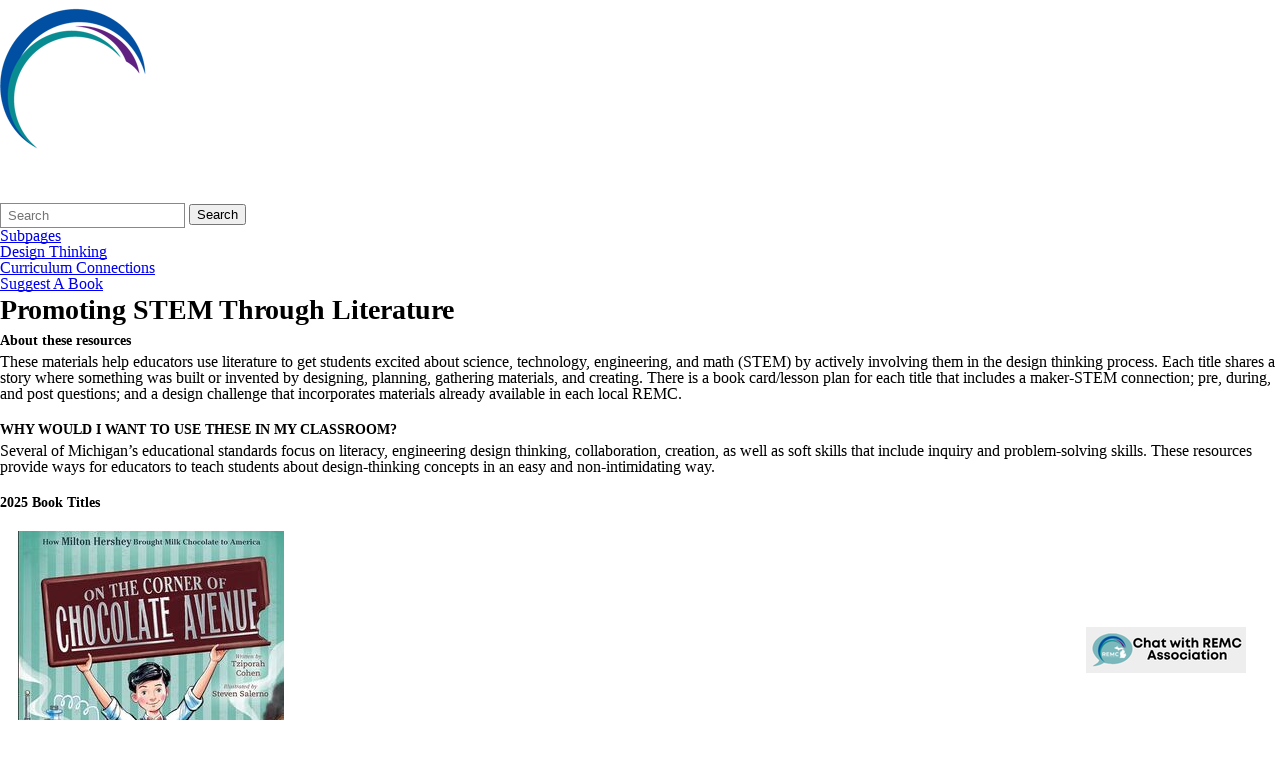

--- FILE ---
content_type: text/html; charset=utf-8
request_url: https://remc.org/educator-resources/promoting-stem-through-literature/
body_size: 13262
content:
<!DOCTYPE html>
<html lang="en-US">
<head>
            <!-- BEGIN HeadScriptBlock -->
<script type="text/javascript">
var _sz=_sz||{};_sz.appId="118752d0",function(){var e=document.createElement("script");e.src="https://cdn.signalzen.com/signalzen.js",e.setAttribute("async","true"),document.documentElement.firstChild.appendChild(e);var t=setInterval(function(){"undefined"!=typeof SignalZen&&(clearInterval(t),new SignalZen(_sz).load())},10)}();
</script>            <!-- END HeadScriptBlock -->
<meta http-equiv="Content-Type" content="text/html; charset=UTF-8" />
            <meta http-equiv="X-UA-Compatible" content="IE=edge" />
                
    <meta name="id" content="15092" />
    
    <meta name="viewport" content="width=device-width, initial-scale=1.0" />
    <meta name="keywords" content="Promoting STEM through Literature. STEM. Literature. Design Thinking Process."/>
    <meta name="description" content="Educators use literature to get students excited about science, technology, engineering &amp;amp; math (STEM) through the design thinking process."/>


    <title>Promoting STEM Through Literature - Educator Resources - REMC Home</title>
    
    
<link href="/downloads/images/remc_favicon.png" rel="icon" />    <link href="/css/core/fb_reset_1.1.css?v=7.203.30.3" rel="stylesheet" /><link href="/lib/jquery-ui/1.14.1/jquery-ui.css?v=7.203.30.3" rel="stylesheet" /><link href="/lib/dialog-polyfill/dialog-polyfill.css?v=7.203.30.3" rel="stylesheet" /><link href="/lib/fontawesome-free-6.5.1-web/css/all.css?v=7.203.30.3" rel="stylesheet" /><link href="/lib/fontawesome-free-6.5.1-web/css/v4-shims.css?v=7.203.30.3" rel="stylesheet" /><link href="/css/core/default.css?v=7.203.30.3" rel="stylesheet" /><link href="/skins/remc_2019/css/style.css?v=7.203.30.3" rel="stylesheet" /><link href="/skins/remc_2019/themes/ClassroomTools/css/theme.css?v=7.203.30.3" rel="stylesheet" />
    <script>
        const cmsAllowedEmailTlds = 'com, org, net, edu, gov, mil, us, academy, education, school';
    </script>

    <script src="/lib/dialog-polyfill/dialog-polyfill.js"></script>
    <script src="/lib/luxon/3.7.2/luxon.min.js"></script>
    <script src="/js/core/element.js?v=7.203.30.3"></script>
    <script src="/lib/jquery/jquery-3.7.1.min.js"></script>
    <script src="/lib/jquery-ui/1.14.1/jquery-ui.min.js"></script>
    <script src="/js/core/vpfocusmanager.js?v=7.203.30.3"></script>
    <script src="/js/core/common.js?v=7.203.30.3"></script>   
    
    
    <script src="/skins/remc_2019/js/script.js?v=7.203.30.3"></script>



<link href="/lib/lightbox2-2.11.4/css/lightbox.custom.css" rel="stylesheet" />
<link href="/lib/jquery-ui-multiselect/jquery.multiselect.css" rel="stylesheet" />
<script src="/lib/jquery-ui-multiselect/jquery.multiselect.js"></script>
<script src="/lib/cycle2/jquery.cycle2_2.1.6.min.js"></script>
<script src="/lib/cycle2/jquery.cycle2.scrollVert.min.js"></script>
<script src="/lib/cycle2/jquery.cycle2.tile.min.js"></script>
<script src="/lib/geometry.js"></script>
<script src="/lib/imagesloaded.pkgd.min.js"></script>
<script src="/lib/masonry.pkgd.min.js"></script>
<script src="/lib/lightbox2-2.11.4/js/lightbox.custom.js"></script>

    <script src="/js/core.min.js?v=7.203.30.3"></script>
    

    <script src="/js/core/BudgetBadge.js?v=7.203.30.3"></script>
    
<script src="/lib/jquery.inputmask/jquery.inputmask.min.js"></script>

    

<link href="/css/core/BudgetBadge.css?v=7.203.30.3" rel="stylesheet" /><link href="/css/core/FloatyBadge.css?v=7.203.30.3" rel="stylesheet" /><script src="/js/core/FloatyBadge.js?v=7.203.30.3"></script>    <!-- Global site tag (gtag.js) - Google Analytics -->
    <script async src="https://www.googletagmanager.com/gtag/js?id=G-XF9Q2Q1GQ0"></script>
    <script>
        window.dataLayer = window.dataLayer || [];
        function gtag() { dataLayer.push(arguments); }
        gtag('js', new Date());
        gtag('config', 'G-XF9Q2Q1GQ0');
    </script>



    <link href="https://remc.org/educator-resources/promoting-stem-through-literature/" rel="canonical" />
<!-- BEGIN Open Graph Tags -->
<!-- image tags for gallery -->
<meta content="https://remc-cdn.fxbrt.com/downloads/_spotlights_/chocolate.jpg" property="og:image" />
<meta content="https://remc-cdn.fxbrt.com/downloads/_spotlights_/chocolate.jpg" property="og:image:secure_url" />
<meta content="image/jpeg" property="og:image:type" />
<meta content="266" property="og:image:width" />
<meta content="265" property="og:image:height" />
<meta content="On the Corner of Chocolate Avenue" property="og:image:alt" />
<!-- image tags for gallery -->
<meta content="https://remc-cdn.fxbrt.com/downloads/_spotlights_/garrett.jpg" property="og:image" />
<meta content="https://remc-cdn.fxbrt.com/downloads/_spotlights_/garrett.jpg" property="og:image:secure_url" />
<meta content="image/jpeg" property="og:image:type" />
<meta content="266" property="og:image:width" />
<meta content="265" property="og:image:height" />
<meta content="Unstoppable Garrett Morgan" property="og:image:alt" />
<!-- image tags for gallery -->
<meta content="https://remc-cdn.fxbrt.com/downloads/_spotlights_/whirligigs.jpg" property="og:image" />
<meta content="https://remc-cdn.fxbrt.com/downloads/_spotlights_/whirligigs.jpg" property="og:image:secure_url" />
<meta content="image/jpeg" property="og:image:type" />
<meta content="266" property="og:image:width" />
<meta content="265" property="og:image:height" />
<meta content="Whirligigs" property="og:image:alt" />
<!-- image tags for gallery -->
<meta content="https://remc-cdn.fxbrt.com/downloads/_spotlights_/cf1efa0fb8494af48c29c9bf36607469.jpg" property="og:image" />
<meta content="https://remc-cdn.fxbrt.com/downloads/_spotlights_/cf1efa0fb8494af48c29c9bf36607469.jpg" property="og:image:secure_url" />
<meta content="image/jpeg" property="og:image:type" />
<meta content="266" property="og:image:width" />
<meta content="265" property="og:image:height" />
<meta content="Ada&amp;amp;#39;s Violin" property="og:image:alt" />
<!-- image tags for gallery -->
<meta content="https://remc-cdn.fxbrt.com/downloads/_spotlights_/5ba7c31af1554c3cb1416fa996420cd0.jpg" property="og:image" />
<meta content="https://remc-cdn.fxbrt.com/downloads/_spotlights_/5ba7c31af1554c3cb1416fa996420cd0.jpg" property="og:image:secure_url" />
<meta content="image/jpeg" property="og:image:type" />
<meta content="266" property="og:image:width" />
<meta content="265" property="og:image:height" />
<meta content="Balloons Over Broadway" property="og:image:alt" />
<!-- image tags for gallery -->
<meta content="https://remc-cdn.fxbrt.com/downloads/_spotlights_/ad6b8746d33449149d64d7761de2f066.jpeg" property="og:image" />
<meta content="https://remc-cdn.fxbrt.com/downloads/_spotlights_/ad6b8746d33449149d64d7761de2f066.jpeg" property="og:image:secure_url" />
<meta content="image/jpeg" property="og:image:type" />
<meta content="266" property="og:image:width" />
<meta content="265" property="og:image:height" />
<meta content="Beauty And The Beak" property="og:image:alt" />
<!-- image tags for gallery -->
<meta content="https://remc-cdn.fxbrt.com/downloads/_spotlights_/9df8cb6fb68b445fa6569331baa50c6b.jpeg" property="og:image" />
<meta content="https://remc-cdn.fxbrt.com/downloads/_spotlights_/9df8cb6fb68b445fa6569331baa50c6b.jpeg" property="og:image:secure_url" />
<meta content="image/jpeg" property="og:image:type" />
<meta content="266" property="og:image:width" />
<meta content="265" property="og:image:height" />
<meta content="Boy Who Harnessed The Wind" property="og:image:alt" />
<!-- image tags for gallery -->
<meta content="https://remc-cdn.fxbrt.com/downloads/_spotlights_/cc73b5f9e137436b91a1d4ef776aa926.jpeg" property="og:image" />
<meta content="https://remc-cdn.fxbrt.com/downloads/_spotlights_/cc73b5f9e137436b91a1d4ef776aa926.jpeg" property="og:image:secure_url" />
<meta content="image/jpeg" property="og:image:type" />
<meta content="266" property="og:image:width" />
<meta content="265" property="og:image:height" />
<meta content="Boy Who Thought Outside the Box" property="og:image:alt" />
<!-- image tags for image -->
<meta content="https://remc.org/downloads/logos/remc.secondarylogo.reversed.web._6.25.20.png" property="og:image" />
<meta content="https://remc.org/downloads/logos/remc.secondarylogo.reversed.web._6.25.20.png" property="og:image:secure_url" />
<meta content="image/png" property="og:image:type" />
<meta content="668" property="og:image:width" />
<meta content="200" property="og:image:height" />
<meta content="REMC Association of Michigan" property="og:image:alt" />
<!-- page tags for page -->
<meta content="Promoting STEM Through Literature" property="og:title" />
<meta content="website" property="og:type" />
<meta content="https://remc.org/educator-resources/promoting-stem-through-literature/" property="og:url" />
<meta content="Educators use literature to get students excited about science, technology, engineering &amp;amp;amp; math (STEM) through the design thinking process." property="og:description" />
<!-- END Open Graph Tags -->

</head>
<body class="page_interior page_inside page_body">
       
    

    <div class="fbcms_wrapper">
        <header id="header" class="fbcms_header">
            <div id="accessibility">
    <a class="skip_link" id="skip-to-content" href="#content">skip to Content</a>
    <a class="skip_link" id="skip-to-navigation" href="#navigation">skip to Navigation</a>
</div>
            <div class="fbcms_component header_main">
                <div class="component_liner header_liner">
                    <a class="logo logo_link" href="/">
                        <div class="fbcms_content fbcms_context_page fbcms_inherited fbcms_allow_expiration fbcms_image site_logo" id="content_1695792">                <img src="https://remc-cdn.fxbrt.com/downloads/logos/remc.secondarylogo.reversed.web._6.25.20.png"alt="REMC Association of Michigan"width="668"height="200" />
</div>
                    </a>
                    <form role="search" id="quick_search_form" name="quick_search_form" method="post" action="/search/" class="search-form">
    <input type="hidden" value="true" name="searchpage_search_fulltext" />
    <fieldset>
        <legend>Search Form</legend>
        <label for="quick_search_string">Quick Search:</label>
        <input type="search" id="quick_search_string" name="search_string" class="search-input" placeholder="Search">
            <button type="submit" class="submit">Search</button>
    </fieldset>
</form><!-- .search-form //-->
                    
                </div><!-- .header_liner //-->
            </div><!-- .header_main //-->
            <div class="navigation_wrapper">
                <div id="navigation" class="fbrslideout navigation_slider">
                        <nav class="fbrmainmenu main-nav hide_drops menu_main" aria-label="Main Menu">
            <div class="menu_title">Main Menu</div>
        <ul class="top_level">

                <li class="top_level_item has_subitems">
<a class="top_level_link item_link" href="/about/">ABOUT</a>
<div class="drop sublist_0_drop">
    <ul class="main_sublist sublist_0">
            <li class="sublist_item">
                <a class="item_link" href="/about/remc-directors/" >REMC Directors</a>
            </li>
            <li class="sublist_item">
                <a class="item_link" href="/about/rits/" >REMC Instructional Technology Specialists</a>
            </li>
            <li class="sublist_item">
                <a class="item_link" href="/about/annual-report/" >Annual Report</a>
            </li>
            <li class="sublist_item has_subitems">
                <a class="item_link" href="/about/past-projects/" >Past Projects</a>

<div class="drop sublist_1_drop">
    <ul class="main_sublist sublist_1">
            <li class="sublist_item">
                <a class="item_link" href="/about/past-projects/playdate-mi/"  target="_blank">PLAYDATE MI</a>
            </li>
            <li class="sublist_item">
                <a class="item_link" href="/about/past-projects/doodle-for-your-noodle/"  target="_blank">Doodle For Your Noodle</a>
            </li>
            <li class="sublist_item">
                <a class="item_link" href="/about/past-projects/esports-amplified/" >Esports Amplified</a>
            </li>
 
    </ul><!-- .main_sublist sublist_1 //-->
</div><!-- .drop sublist_1_drop //-->
            </li>
            <li class="sublist_item">
                <a class="item_link" href="/about/president-s-award-winners/" >President&#x27;s Award Winners</a>
            </li>
 
    </ul><!-- .main_sublist sublist_0 //-->
</div><!-- .drop sublist_0_drop //-->
                </li>
                <li class="top_level_item">
<a class="top_level_link item_link" href="/remc-news/">REMC NEWS</a>                </li>
                <li class="top_level_item">
<a class="top_level_link item_link" href="/contactus/">CONTACT US</a>                </li>
                <li class="top_level_item">
<a class="top_level_link item_link" href="/find-your-local-remc/">FIND YOUR LOCAL REMC</a>                </li>
 

        </ul><!-- .top_level -->
    </nav>

                </div>
            </div>
        </header>

        <main id="content" class="fbcms_main">
            
            <div class="main_liner">

    <div class="main_focus fbcms_component">
        <div class="main_focus_liner component_liner">
            
            
        </div>
        
    </div>


    <div class="main_content fbcms_component">
        <div class="main_content_top component_liner">
                <nav class="simple-nav drop-nav menu_subpages" aria-label="Subpages">
            <a href="#" class="menu_title">Subpages</a>
        <ul class="simplemenu_container">
                <li class="">
                        <a href="/educator-resources/promoting-stem-through-literature/design-thinking/">Design Thinking</a>
                </li>
                <li class="">
                        <a href="/educator-resources/promoting-stem-through-literature/curriculum-connections/">Curriculum Connections</a>
                </li>
                <li class="">
                        <a href="/educator-resources/promoting-stem-through-literature/suggest-a-book/" target="_blank">Suggest A Book</a>
                </li>
 
        </ul>
    </nav>
    <!-- .menu_subpages //-->

            <div class="columns">
                <div class="column side_col right_col">
                    
                </div>
                <div class="column center_col center_content">
                        <nav class="simple-nav breadcrumb-nav menu_breadcrumb" aria-label="Breadcrumb Menu">
        <ul class="simplemenu_container">
                <li class="">
                        <a href="/">REMC Home</a>
                </li>
                <li class="">
                        <a href="/educator-resources/">Educator Resources</a>
                </li>
                <li class="current_item">
Promoting STEM Through Literature                </li>
 
        </ul>
    </nav>
    <!-- .menu_breadcrumb //-->

                    <h1 class="fbcms_content fbcms_context_page fbcms_replacementcontent fbcms_allow_expiration fbcms_plaintext inside_title" id="content_1695800">Promoting STEM Through Literature</h1>
                </div>
            </div>
            <div class="columns">
                <div class="column center_col center_content">
                    <div class="fbcms_content fbcms_context_page fbcms_allow_expiration fbcms_richtext inside_center" id="content_1695781">    <div class="fbcms_richtext_content">
        <h2>About these resources</h2>

<p>These materials help educators use literature to get students excited about science, technology, engineering, and math (STEM) by actively involving them in the design thinking process. Each title&nbsp;shares a story where something was built or invented by designing, planning, gathering materials, and creating. There is a book card/lesson plan for each title that includes a maker-STEM connection; pre, during, and post questions; and a design challenge that incorporates materials already available in each local REMC.</p>

<h2>WHY WOULD I WANT TO USE THESE IN MY CLASSROOM?</h2>

<p>Several of Michigan&rsquo;s educational standards focus on literacy, engineering design thinking, collaboration, creation, as well as soft skills that include inquiry and problem-solving skills. These resources provide ways for educators to teach students about design-thinking concepts in an easy and non-intimidating way.</p>

<p><span></span></p>
    </div>
</div><div class="fbcms_content fbcms_context_page fbcms_allow_expiration fbcms_spotlights inside_center" id="content_1695804">        <div class="fbcms_contentheader blockpos_left">
<h2 class="contentheader_item data-driven-title fbcms_spotlights_title">2025 Book Titles</h2>            
        </div><!-- END .fbcms_contentheader //-->
        <div class="fbcms_contentbody">

<div class="fbcms_spotlights_list spotlights_horizontal horz_layout_0" data-cycle-auto-height="calc" data-cycle-delay="-2000" data-cycle-fx="fade" data-cycle-pause-on-hover="true" data-cycle-paused="true" data-cycle-slides=".fbcms_spotlight_slide" data-cycle-timeout="6000"><div class="fbcms_spotlight_slide"><div class="fbcms_spotlight_slide_liner">                                <div class="fbcms_spotlight odd stacked">
<a class="fbcms_spotlight_liner" href="https://drive.google.com/drive/folders/1QbOV1OE484VOO3H4lmv3qpiy7J6I1bWN?ths=true" target="_blank"><div class="fbcms_spotlight_image none"><img alt="" src="https://remc-cdn.fxbrt.com/downloads/_spotlights_/chocolate.jpg" /></div>                                        <div class="fbcms_spotlight_text">

                                                    <span class="data-driven-title desc_short">On the Corner of Chocolate Avenue</span>
                                                
                                                    <span class="more_link">On the Corner of Chocolate Avenue Resources</span>
                                                                                        </div>
</a>                            </div>
                                <div class="fbcms_spotlight even stacked">
<a class="fbcms_spotlight_liner" href="https://drive.google.com/drive/folders/1Cr1TuyQT4WdtKEPgr4uO44LaqpSoIwUX?ths=true" target="_blank"><div class="fbcms_spotlight_image none"><img alt="" src="https://remc-cdn.fxbrt.com/downloads/_spotlights_/garrett.jpg" /></div>                                        <div class="fbcms_spotlight_text">

                                                    <span class="data-driven-title desc_short">Unstoppable Garrett Morgan</span>
                                                
                                                    <span class="more_link">The Unstoppable Garrett Morgan Resources</span>
                                                                                        </div>
</a>                            </div>
                                <div class="fbcms_spotlight odd stacked">
<a class="fbcms_spotlight_liner" href="https://drive.google.com/drive/folders/1N3Uahl-HbVv5dUekt2lLs_9lI6IHgLh4?ths=true" target="_blank"><div class="fbcms_spotlight_image none"><img alt="" src="https://remc-cdn.fxbrt.com/downloads/_spotlights_/whirligigs.jpg" /></div>                                        <div class="fbcms_spotlight_text">

                                                    <span class="data-driven-title desc_short">Whirligigs</span>
                                                
                                                    <span class="more_link">Whirligigs Resources</span>
                                                                                        </div>
</a>                            </div>
</div></div></div>            
        </div><!-- END .fbcms_contentbody //-->
        <div class="fbcms_contentfooter blockpos_left">
            
        </div><!-- END .fbcms_contentfooter //-->

</div><div class="fbcms_content fbcms_context_page fbcms_allow_expiration fbcms_spotlights inside_center" id="content_1695805">        <div class="fbcms_contentheader blockpos_left">
<h2 class="contentheader_item data-driven-title fbcms_spotlights_title">Book Titles</h2>            
        </div><!-- END .fbcms_contentheader //-->
        <div class="fbcms_contentbody">

<div class="fbcms_spotlights_list spotlights_horizontal horz_layout_0" data-cycle-auto-height="calc" data-cycle-delay="-2000" data-cycle-fx="fade" data-cycle-pause-on-hover="true" data-cycle-paused="true" data-cycle-slides=".fbcms_spotlight_slide" data-cycle-timeout="6000"><div class="fbcms_spotlight_slide"><div class="fbcms_spotlight_slide_liner">                                <div class="fbcms_spotlight odd stacked">
<a class="fbcms_spotlight_liner" href="https://drive.google.com/drive/folders/1gMzQYFHLP3FEExz2vmAdLsm9aeI5fHuP" target="_blank"><div class="fbcms_spotlight_image none"><img alt="" src="https://remc-cdn.fxbrt.com/downloads/_spotlights_/cf1efa0fb8494af48c29c9bf36607469.jpg" /></div>                                        <div class="fbcms_spotlight_text">

                                                    <span class="data-driven-title desc_short">Ada&#x27;s Violin</span>
                                                
                                                    <span class="more_link">Ada&#x27;s Violin Resources</span>
                                                                                        </div>
</a>                            </div>
                                <div class="fbcms_spotlight even stacked">
<a class="fbcms_spotlight_liner" href="https://drive.google.com/drive/folders/1TNvVDg-gdzrJbiePXF6bs7oIipRn4K6a" target="_blank"><div class="fbcms_spotlight_image none"><img alt="" src="https://remc-cdn.fxbrt.com/downloads/_spotlights_/5ba7c31af1554c3cb1416fa996420cd0.jpg" /></div>                                        <div class="fbcms_spotlight_text">

                                                    <span class="data-driven-title desc_short">Balloons Over Broadway</span>
                                                
                                                    <span class="more_link">Balloons Over Broadway Resources</span>
                                                                                        </div>
</a>                            </div>
                                <div class="fbcms_spotlight odd stacked">
<a class="fbcms_spotlight_liner" href="https://drive.google.com/drive/folders/1Ob_1F_Bun7eqcbHG1R7qtN_iZBP9sbqB" target="_blank"><div class="fbcms_spotlight_image none"><img alt="" src="https://remc-cdn.fxbrt.com/downloads/_spotlights_/ad6b8746d33449149d64d7761de2f066.jpeg" /></div>                                        <div class="fbcms_spotlight_text">

                                                    <span class="data-driven-title desc_short">Beauty And The Beak</span>
                                                
                                                    <span class="more_link">Beauty And The Beak Resources</span>
                                                                                        </div>
</a>                            </div>
                                <div class="fbcms_spotlight even stacked">
<a class="fbcms_spotlight_liner" href="https://drive.google.com/drive/folders/1dEprUREb353AI94vRBGAcabUYWzZJdZ5" target="_blank"><div class="fbcms_spotlight_image none"><img alt="" src="https://remc-cdn.fxbrt.com/downloads/_spotlights_/9df8cb6fb68b445fa6569331baa50c6b.jpeg" /></div>                                        <div class="fbcms_spotlight_text">

                                                    <span class="data-driven-title desc_short">Boy Who Harnessed The Wind</span>
                                                
                                                    <span class="more_link">The Boy Who Harnessed The Wind Resources</span>
                                                                                        </div>
</a>                            </div>
                                <div class="fbcms_spotlight odd stacked">
<a class="fbcms_spotlight_liner" href="https://drive.google.com/drive/folders/1Xa98AZt-mitHwQcSC-hc8RFR2XFzU2uT" target="_blank"><div class="fbcms_spotlight_image none"><img alt="" src="https://remc-cdn.fxbrt.com/downloads/_spotlights_/cc73b5f9e137436b91a1d4ef776aa926.jpeg" /></div>                                        <div class="fbcms_spotlight_text">

                                                    <span class="data-driven-title desc_short">Boy Who Thought Outside the Box</span>
                                                
                                                    <span class="more_link">The Boy Who Thought Outside the Box Resources</span>
                                                                                        </div>
</a>                            </div>
                                <div class="fbcms_spotlight even stacked">
<a class="fbcms_spotlight_liner" href="https://drive.google.com/drive/folders/1UnCpzynaE5ptdr6q8o8l-jwD16HyN0yY?usp=drive_link" target="_blank"><div class="fbcms_spotlight_image none"><img alt="" src="https://remc-cdn.fxbrt.com/downloads/_spotlights_/e88d5796a7464a378294c0cd425a981e.jpg" /></div>                                        <div class="fbcms_spotlight_text">

                                                    <span class="data-driven-title desc_short">Brilliant Calculator</span>
                                                
                                                    <span class="more_link">The Brilliant Calculator Resources</span>
                                                                                        </div>
</a>                            </div>
                                <div class="fbcms_spotlight odd stacked">
<a class="fbcms_spotlight_liner" href="https://drive.google.com/drive/folders/1Euyn9FBe7Q32K0zIQ2IVaqHQ6fGglp8W" target="_blank"><div class="fbcms_spotlight_image none"><img alt="" src="https://remc-cdn.fxbrt.com/downloads/_spotlights_/7f24eb81f88445a387f2f03fa9f5821f.jpg" /></div>                                        <div class="fbcms_spotlight_text">

                                                    <span class="data-driven-title desc_short">Claymates</span>
                                                
                                                    <span class="more_link">Claymates Resources</span>
                                                                                        </div>
</a>                            </div>
                                <div class="fbcms_spotlight even stacked">
<a class="fbcms_spotlight_liner" href="https://drive.google.com/drive/folders/1J13sG0v0cg98kE6brek3jdFLBx2yCOcc" target="_blank"><div class="fbcms_spotlight_image none"><img alt="" src="https://remc-cdn.fxbrt.com/downloads/_spotlights_/9d351ac6889a4a82b833e80ed4b02a1d.jpg" /></div>                                        <div class="fbcms_spotlight_text">

                                                    <span class="data-driven-title desc_short">Crayon Man</span>
                                                
                                                    <span class="more_link">The Crayon Man Resources</span>
                                                                                        </div>
</a>                            </div>
                                <div class="fbcms_spotlight odd stacked">
<a class="fbcms_spotlight_liner" href="https://drive.google.com/drive/folders/1lB1CxsOdOehDEgDRV_2yeLY8MjZHGhus" target="_blank"><div class="fbcms_spotlight_image none"><img alt="" src="https://remc-cdn.fxbrt.com/downloads/_spotlights_/d94377db783a49e0ba5d82fb3fdb1686.jpg" /></div>                                        <div class="fbcms_spotlight_text">

                                                    <span class="data-driven-title desc_short">Full of Beans</span>
                                                
                                                    <span class="more_link">Full of Beans Resources</span>
                                                                                        </div>
</a>                            </div>
                                <div class="fbcms_spotlight even stacked">
<a class="fbcms_spotlight_liner" href="https://drive.google.com/drive/folders/174DMkIoXohB47F0doaheeubh2Tt909HB?usp=drive_link" target="_blank"><div class="fbcms_spotlight_image none"><img alt="" src="https://remc-cdn.fxbrt.com/downloads/_spotlights_/6bdb457b8d0b4429a78f53fc7f8684d3.jpeg" /></div>                                        <div class="fbcms_spotlight_text">

                                                    <span class="data-driven-title desc_short">Gaudi Architect of Imagination</span>
                                                
                                                    <span class="more_link">Gaudi Architect of Imagination Resources</span>
                                                                                        </div>
</a>                            </div>
                                <div class="fbcms_spotlight odd stacked">
<a class="fbcms_spotlight_liner" href="https://drive.google.com/drive/folders/1ENrIRBTuoI09n9YSK2cdH5PBtKJWsj9j?usp=drive_link" target="_blank"><div class="fbcms_spotlight_image none"><img alt="" src="https://remc-cdn.fxbrt.com/downloads/_spotlights_/5ccbca6ac01f45d09a0f787eef5cc4c9.jpeg" /></div>                                        <div class="fbcms_spotlight_text">

                                                    <span class="data-driven-title desc_short">Guitar Genius</span>
                                                
                                                    <span class="more_link">Guitar Genius Resources</span>
                                                                                        </div>
</a>                            </div>
                                <div class="fbcms_spotlight even stacked">
<a class="fbcms_spotlight_liner" href="https://drive.google.com/drive/folders/12KUOTW9UgY4zZ3EKh5D2ozlp63GR802V" target="_blank"><div class="fbcms_spotlight_image none"><img alt="" src="https://remc-cdn.fxbrt.com/downloads/_spotlights_/d4f1d83ed70e4ab59b79ab7228b31bbf.jpeg" /></div>                                        <div class="fbcms_spotlight_text">

                                                    <span class="data-driven-title desc_short">Hedy Lamarr&#x27;s Double Life</span>
                                                
                                                    <span class="more_link">Hedy Lamarr&#x27;s Double Life Resources</span>
                                                                                        </div>
</a>                            </div>
                                <div class="fbcms_spotlight odd stacked">
<a class="fbcms_spotlight_liner" href="https://drive.google.com/drive/folders/1PavxEsL54TbqlEH49Qn-s2XXx7S23baH" target="_blank"><div class="fbcms_spotlight_image none"><img alt="" src="https://remc-cdn.fxbrt.com/downloads/_spotlights_/a64f6d9b059140b5a2a006628e71eabb.jpeg" /></div>                                        <div class="fbcms_spotlight_text">

                                                    <span class="data-driven-title desc_short">House That Cleaned Itself</span>
                                                
                                                    <span class="more_link">The House That Cleaned Itself Resources</span>
                                                                                        </div>
</a>                            </div>
                                <div class="fbcms_spotlight even stacked">
<a class="fbcms_spotlight_liner" href="https://drive.google.com/drive/folders/1ixGlqp7hI0_JckR6NMIKc92Ez4mGE8vA" target="_blank"><div class="fbcms_spotlight_image none"><img alt="" src="https://remc-cdn.fxbrt.com/downloads/_spotlights_/6dd286449ffb4a2c8862d212081de516.jpeg" /></div>                                        <div class="fbcms_spotlight_text">

                                                    <span class="data-driven-title desc_short">How to Build a Hug</span>
                                                
                                                    <span class="more_link">How to Build a Hug Resources</span>
                                                                                        </div>
</a>                            </div>
                                <div class="fbcms_spotlight odd stacked">
<a class="fbcms_spotlight_liner" href="https://drive.google.com/drive/folders/1a8fh0tVk3d27xYL6Jz3AgehSV1W5R0Ww" target="_blank"><div class="fbcms_spotlight_image none"><img alt="" src="https://remc-cdn.fxbrt.com/downloads/_spotlights_/943c73739da8496a979690686476cc12.png" /></div>                                        <div class="fbcms_spotlight_text">

                                                    <span class="data-driven-title desc_short">Leaf Detective</span>
                                                
                                                    <span class="more_link">The Leaf Detective Resources</span>
                                                                                        </div>
</a>                            </div>
                                <div class="fbcms_spotlight even stacked">
<a class="fbcms_spotlight_liner" href="https://drive.google.com/drive/folders/1netC3iBS0m6JSJj96aakoXRP2t646dYN" target="_blank"><div class="fbcms_spotlight_image none"><img alt="" src="https://remc-cdn.fxbrt.com/downloads/_spotlights_/f4240ae83ffb494aa67f3885af275137.jpg" /></div>                                        <div class="fbcms_spotlight_text">

                                                    <span class="data-driven-title desc_short">Lion Lights</span>
                                                
                                                    <span class="more_link">Lion Lights Resources</span>
                                                                                        </div>
</a>                            </div>
                                <div class="fbcms_spotlight odd stacked">
<a class="fbcms_spotlight_liner" href="https://drive.google.com/drive/folders/17mzxF4r8KNGwvQX44sJPBJf_ftFwSGrC" target="_blank"><div class="fbcms_spotlight_image none"><img alt="" src="https://remc-cdn.fxbrt.com/downloads/_spotlights_/040b72258a444e989919e9fa37972dd8.jpeg" /></div>                                        <div class="fbcms_spotlight_text">

                                                    <span class="data-driven-title desc_short">Magic Ramen</span>
                                                
                                                    <span class="more_link">Magic Ramen Resources</span>
                                                                                        </div>
</a>                            </div>
                                <div class="fbcms_spotlight even stacked">
<a class="fbcms_spotlight_liner" href="https://drive.google.com/drive/folders/1p1c47xmlWkc_RRzsTm_bu2KLnY5drq1U" target="_blank"><div class="fbcms_spotlight_image none"><img alt="" src="https://remc-cdn.fxbrt.com/downloads/_spotlights_/e06d55e0477d4ccfa18ea4a492ed54ca.jpg" /></div>                                        <div class="fbcms_spotlight_text">

                                                    <span class="data-driven-title desc_short">Marvelous Thing That Came From A Spring</span>
                                                
                                                    <span class="more_link">The Marvelous Thing That Came From a Spring Resources</span>
                                                                                        </div>
</a>                            </div>
                                <div class="fbcms_spotlight odd stacked">
<a class="fbcms_spotlight_liner" href="https://drive.google.com/drive/folders/1rKypesSfsTBelKC1ixIpyf1tdKQXyS7z" target="_blank"><div class="fbcms_spotlight_image none"><img alt="" src="https://remc-cdn.fxbrt.com/downloads/_spotlights_/8e17510451aa48d9b1ada88ce5ccfc6e.jpg" /></div>                                        <div class="fbcms_spotlight_text">

                                                    <span class="data-driven-title desc_short">Most Magnificent Thing</span>
                                                
                                                    <span class="more_link">The Most Magnificent Thing Resources</span>
                                                                                        </div>
</a>                            </div>
                                <div class="fbcms_spotlight even stacked">
<a class="fbcms_spotlight_liner" href="https://drive.google.com/drive/folders/1AAJTUOljTudizrzJUpwqS4aBaxpDlX0q" target="_blank"><div class="fbcms_spotlight_image none"><img alt="" src="https://remc-cdn.fxbrt.com/downloads/_spotlights_/96e2d0dd5e234d718622799ee24ec9f5.jpg" /></div>                                        <div class="fbcms_spotlight_text">

                                                    <span class="data-driven-title desc_short">One Plastic Bag</span>
                                                
                                                    <span class="more_link">One Plastic Bag Resources</span>
                                                                                        </div>
</a>                            </div>
                                <div class="fbcms_spotlight odd stacked">
<a class="fbcms_spotlight_liner" href="https://drive.google.com/drive/folders/1VbRh-UiRLJRVrKdEo68M9bi022EA9YwF" target="_blank"><div class="fbcms_spotlight_image none"><img alt="" src="https://remc-cdn.fxbrt.com/downloads/_spotlights_/e203e9579b12400dba83820210cc6b00.png" /></div>                                        <div class="fbcms_spotlight_text">

                                                    <span class="data-driven-title desc_short">Papa&#x27;s Mechanical Fish</span>
                                                
                                                    <span class="more_link">Papa&#x27;s Mechanical Fish Resources</span>
                                                                                        </div>
</a>                            </div>
                                <div class="fbcms_spotlight even stacked">
<a class="fbcms_spotlight_liner" href="https://drive.google.com/drive/folders/1rinEjVNwP9SfD1LXJWhQaMbf3Fscvcor" target="_blank"><div class="fbcms_spotlight_image none"><img alt="" src="https://remc-cdn.fxbrt.com/downloads/_spotlights_/3fa8faeb7126435393352e883f285e41.jpg" /></div>                                        <div class="fbcms_spotlight_text">

                                                    <span class="data-driven-title desc_short">Secret Subway</span>
                                                
                                                    <span class="more_link">The Secret Subway Resources</span>
                                                                                        </div>
</a>                            </div>
                                <div class="fbcms_spotlight odd stacked">
<a class="fbcms_spotlight_liner" href="https://drive.google.com/drive/folders/1ti1SYGpUKouC00GIvtz7A5muRH1qows4" target="_blank"><div class="fbcms_spotlight_image none"><img alt="" src="https://remc-cdn.fxbrt.com/downloads/_spotlights_/988dbf095fe0408fa4317392012943a1.jpg" /></div>                                        <div class="fbcms_spotlight_text">

                                                    <span class="data-driven-title desc_short">Sweet Dreams, Sarah</span>
                                                
                                                    <span class="more_link">Sweet Dreams, Sarah Resources</span>
                                                                                        </div>
</a>                            </div>
                                <div class="fbcms_spotlight even stacked">
<a class="fbcms_spotlight_liner" href="https://drive.google.com/drive/folders/1MxTd4n9yA3LSKqQBat-ShcYLAramj2zf" target="_blank"><div class="fbcms_spotlight_image none"><img alt="" src="https://remc-cdn.fxbrt.com/downloads/_spotlights_/86d76a5a24484ca4bf81e0689055c907.jpg" /></div>                                        <div class="fbcms_spotlight_text">

                                                    <span class="data-driven-title desc_short">TickTock Banneker&#x27;s Clock</span>
                                                
                                                    <span class="more_link">TickTock Banneker&#x27;s Clock Resources</span>
                                                                                        </div>
</a>                            </div>
                                <div class="fbcms_spotlight odd stacked">
<a class="fbcms_spotlight_liner" href="https://drive.google.com/drive/folders/1WgeeBXMKLTooiVMVoOhwdsqkHbwrmuYC" target="_blank"><div class="fbcms_spotlight_image none"><img alt="" src="https://remc-cdn.fxbrt.com/downloads/_spotlights_/ae9a44d104524ca6bb6d8352d8d08a42.jpeg" /></div>                                        <div class="fbcms_spotlight_text">

                                                    <span class="data-driven-title desc_short">Twenty-One Elephants</span>
                                                
                                                    <span class="more_link">Twenty-One Elephants Resources</span>
                                                                                        </div>
</a>                            </div>
                                <div class="fbcms_spotlight even stacked">
<a class="fbcms_spotlight_liner" href="https://drive.google.com/drive/folders/1TLU0fHJotVjhzN7BQeUI_C25F8E9hHRw" target="_blank"><div class="fbcms_spotlight_image none"><img alt="" src="https://remc-cdn.fxbrt.com/downloads/_spotlights_/4645b20a197d44159a373cb01441b986.jpeg" /></div>                                        <div class="fbcms_spotlight_text">

                                                    <span class="data-driven-title desc_short">Whoosh!</span>
                                                
                                                    <span class="more_link">Whoosh! Resources</span>
                                                                                        </div>
</a>                            </div>
                                <div class="fbcms_spotlight odd stacked">
<a class="fbcms_spotlight_liner" href="https://drive.google.com/drive/folders/1rS3Txw4HlOc5pbres_ZoyAeT4PNyE-88" target="_blank"><div class="fbcms_spotlight_image none"><img alt="" src="https://remc-cdn.fxbrt.com/downloads/_spotlights_/623c6405ef4f442b8c13a93469140a09.jpeg" /></div>                                        <div class="fbcms_spotlight_text">

                                                    <span class="data-driven-title desc_short">Wood, Wire, Wings</span>
                                                
                                                    <span class="more_link">Wood, Wire, Wings Resources</span>
                                                                                        </div>
</a>                            </div>
                                <div class="fbcms_spotlight even stacked">
<a class="fbcms_spotlight_liner" href="https://drive.google.com/drive/folders/1buvdQ6JIpGvzBwd0wcu8wAOzigHngA1_" target="_blank"><div class="fbcms_spotlight_image none"><img alt="" src="https://remc-cdn.fxbrt.com/downloads/_spotlights_/e62c84b83f69437a8aad01987c7c5122.jpg" /></div>                                        <div class="fbcms_spotlight_text">

                                                    <span class="data-driven-title desc_short">World Is Not A Rectangle</span>
                                                
                                                    <span class="more_link">The World Is Not A Rectangle Resources</span>
                                                                                        </div>
</a>                            </div>
</div></div></div>            
        </div><!-- END .fbcms_contentbody //-->
        <div class="fbcms_contentfooter blockpos_left">
            
        </div><!-- END .fbcms_contentfooter //-->

</div>
                    <div class="columns">
                        <div class="column left">
                            
                        </div><!-- .column //-->
                        <div class="column right">
                            
                        </div><!-- .column //-->
                    </div><!-- .columns //-->
                    
                </div><!-- .center_col //-->
                <div class="column side_col right_col">
                    <nav class="side-nav  menu_side" aria-label="Side Menu">

    <ul class="side_list sidelist_0">
        <li class="sub-links active current_item">
            <a href="/educator-resources/promoting-stem-through-literature/" target="_blank">Promoting STEM Through Literature</a>
<ul class="side_list side_sublist sidelist_1">
        <li class="">
            <a href="/educator-resources/promoting-stem-through-literature/design-thinking/">Design Thinking</a>
        </li>
        <li class="">
            <a href="/educator-resources/promoting-stem-through-literature/curriculum-connections/">Curriculum Connections</a>
        </li>
        <li class="">
            <a href="/educator-resources/promoting-stem-through-literature/suggest-a-book/" target="_blank">Suggest A Book</a>
        </li>
 

</ul>
<!-- .side_list side_sublist sidelist_1 //-->
        </li>
 

</ul>
<!-- .side_list sidelist_0 //-->

    
</nav>

                    <div class="side_content">
                        <div class="fbcms_content fbcms_context_page fbcms_allow_expiration fbcms_image inside_right" id="content_1695794">                <img src="https://remc-cdn.fxbrt.com/downloads/remc_logos_assets/pstl_logo.png"alt="Promoting STEM Through Literature logo" />
</div><div class="fbcms_content fbcms_context_page fbcms_allow_expiration fbcms_staff_listing inside_right" id="content_1695795">
    <div class="fbcms_contentheader">
<h2 class="contentheader_item data-driven-title fbcms_staffsearchlisting_title">Promoting STEM Through Literature Contacts</h2>    </div>
        <div class="fbcms_staff_listing_row">
                <div class="fbcms_staffentry">
                    <div class="fbcms_staffinfo">

                            <div class="name">Judy Bowling</div>

                                <div class="email_row">
                                        <a href="javascript:" class="contact_button" data-url="/Core/ContactForm/?contact=[base64]" aria-label="Send email to Judy Bowling"><span class="fb_emailicon far fa-envelope"></span><span class="visually-hidden">Send email to Judy Bowling</span></a>

                                </div>

<div class="row2 position">Project Manager</div>                    </div><!-- .fbcms_staffinfo //-->
                </div>
                <!-- .fbcms_staffentry //-->
                <div class="fbcms_staffentry">
                    <div class="fbcms_staffinfo">

                            <div class="name">Kerry Guiliano</div>

                                <div class="email_row">
                                        <a href="javascript:" class="contact_button" data-url="/Core/ContactForm/?contact=[base64]" aria-label="Send email to Kerry Guiliano"><span class="fb_emailicon far fa-envelope"></span><span class="visually-hidden">Send email to Kerry Guiliano</span></a>

                                </div>

<div class="row2 position">Project Manager</div>                    </div><!-- .fbcms_staffinfo //-->
                </div>
                <!-- .fbcms_staffentry //-->
 </div>
        <!-- .fbcms_staff_listing_row //-->
<script>
    $(function ()
    {
        if ($('#content_1695795').Staff("instance") !== undefined)
        {
            $('#content_1695795').Staff("destroy");
        }
        $('#content_1695795').Staff();
    });
</script>

</div><div class="fbcms_content fbcms_context_page fbcms_allow_expiration fbcms_richtext inside_right" id="content_1695785">    <div class="fbcms_richtext_content">
        <h2>Upcoming Events:</h2><p><a href="https://www.solutionwhere.com/WW/Aspx/Public/Search/ShowSession.aspx?sessionId=icx4zzazuscpoyqtn2ltr2zm10%2f13%2f20259%3a57%3a16+PM598&cId=47&pCId=0" target="_blank">February 4th</a> - In-person event at The Henry Ford from 9 to 3:30 p.m.&nbsp;</p><p><a href="https://www.solutionwhere.com/WW/Aspx/Public/Search/ShowSession.aspx?sessionId=icx4zzazuscpoyqtn2ltr2zm10%2f13%2f202510%3a02%3a25+PM839&cId=47&pCId=0" target="_blank">April 30th</a> - Virtual Session from 4 to 6 p.m.</p>
    </div>
</div>
                    </div>
                </div><!-- .right_col //-->
            </div><!-- .columns //-->
        </div><!-- .main_content_top //-->
    </div><!-- .main_content //-->


    <div class="fbcms_component main_content_bottom">
        <div class="component_liner">
            <div class="center_content">
                
            </div><!-- .center_content //-->
        </div><!-- .component_liner //-->
    </div><!-- .main_content //-->

            </div>
        </main>
        
        <footer id="footer" class="fbcms_footer">
            <div class="fbcms_component footer_top">
                <div class="component_liner footer_liner columns">
                    <div class="column center_col">
                        <div class="fbcms_content fbcms_context_page fbcms_inherited fbcms_allow_expiration fbcms_richtext footer_content" id="content_1695787">    <div class="fbcms_richtext_content">
        <p>Except as noted, content on this site is licensed under a Creative Commons Attribution-NonCommercial-ShareAlike 4.0 International License. Commercial use request should contact&nbsp;<a href="mailto:executivedirector@remc.org" target="_blank">executivedirector@remc.org</a>. <img alt="" src="https://remc-cdn.fxbrt.com/downloads/images/creative_commons_license_small.png" style="height:15px; width:80px" /></p>
    </div>
</div>
                    </div>
                    <div class="column left_col">
                        <div class="fbcms_content fbcms_context_page fbcms_inherited fbcms_allow_expiration fbcms_building_info building_info" id="content_1695799">
            <span class="building_name">REMC Association of Michigan<img alt="" class="divider" src="/img/spacer.gif" /></span>
                            <span class="building_address">
P.O.Box 607<img alt="" class="divider" src="/img/spacer.gif" />                </span>
<span class="building_citystatezip"><span class="building_city">Marquette<span class="punct">,</span></span> <span class="building_state">MI</span> <span class="building_zip">49855</span><img alt="" class="divider" src="/img/spacer.gif" /></span>            <span class="building_phone">
            <a class="fb_tellink fb_phonelink" href="tel:5172995712"  aria-label="Phone number for REMC Association of Michigan: 517-299-5712">517-299-5712</a>
<img alt="" class="divider" src="/img/spacer.gif" />            </span>
</div>
                        <div class="fbcms_content fbcms_context_page fbcms_inherited fbcms_allow_expiration fbcms_sharedcontent site_script_foot" id="content_1695796"><ul class="social_media_list">
    <li><a href="https://www.facebook.com/REMCAssociation" class="facebook" title="Facebook"><i class="fa fa-facebook-official fa-2x"></i>
        <span class="screen-reader-text">Like us on Facebook</span>
    </a></li>
    <li><a href="https://twitter.com/remcassociation" class="twitter" title="Twitter"><i class="fa-brands fa-x-twitter fa-2x"></i>
        <span class="screen-reader-text">Follow us on Twitter</span>
    </a></li>
<li>
		<a href="https://www.linkedin.com/company/remc-michigan" class="linkedin" title="LinkedIn" target="_blank">
			<span class="fa fa-linkedin-square fa-2x"></span>
			<span class="screen-reader-text">Follow us on LinkedIn</span>
		</a>
	</li>
<li>
		<a href="https://www.instagram.com/remcassociationofmi/" class="instagram" title="Instagram" target="_blank">
			<span class="fa-2x fa-fw fa-instagram fab"></span>
			<span class="screen-reader-text">Follow us on Instagram</span>
		</a>
	</li>
</ul></div>
                    </div>
                    <div class="column right_col">
                            <nav class="simple-nav list-nav menu_foot" aria-label="Footer Menu">
        <ul class="simplemenu_container">
                <li class="">
                        <a href="/about/">ABOUT</a>
                </li>
                <li class="">
                        <a href="/remc-news/">REMC NEWS</a>
                </li>
                <li class="">
                        <a href="/contactus/">CONTACT US</a>
                </li>
                <li class="">
                        <a href="/privacypolicy/">PRIVACY POLICY</a>
                </li>
                <li class="">
                        <a href="/find-your-local-remc/">FIND YOUR LOCAL REMC</a>
                </li>
 
        </ul>
    </nav>
    <!-- .menu_foot //-->

                    </div>
                </div><!-- .footer_liner //-->
            </div><!-- .footer_top //-->
            <div class="fbcms_component footer_bottom">
                <div class="component_liner footer_liner columns">
                    <div class="column center_col">
                        <div class="credits">
                            <span class="copyright">&copy; 2026 REMC Association of Michigan</span>
                            <span class="powered">Powered by <a href="https://www.foxbright.com" target="_blank" rel="nofollow external noopener">Foxbright</a></span>
                        </div>
                    </div>

                    <div class="column left_col">
                        <div class="fbcms_translate">
    <div id="google_translate_element"></div>
    <script type="text/javascript">
        function googleTranslateElementInit()
        {
            new google.translate.TranslateElement(
                {
                    pageLanguage: 'en',
					layout: google.translate.TranslateElement.InlineLayout

                        ,gaTrack: true
						,gaId: 'G-XF9Q2Q1GQ0'
                                        }, 'google_translate_element');

        $('body')
            .css('min-height', '')
            .css('position', '')
            .css('top', '');
        }
    </script>
    <script type="text/javascript" src="//translate.google.com/translate_a/element.js?cb=googleTranslateElementInit"></script>
 </div><!-- .fbcms_translate //-->
                    </div>
                    <div class="column right_col">
                        
    <a class="link_pdfviewer" href="https://get.adobe.com/reader/" target="_blank" rel="external noopener">Download the latest PDF Viewer</a>

                    </div>
                </div><!-- .footer_liner //-->
            </div><!-- .footer_bottom //-->
            <a class="skip_link" id="skip-to-top" href="#accessibility">Back to top</a>
        </footer>
    </div><!-- .fbcms_wrapper //-->

    <!-- Hard Coded Google Analytics -->
    <script>
        window.ga = window.ga || function () { (ga.q = ga.q || []).push(arguments) }; ga.l = +new Date;
        ga('create', 'UA-21841985-1', 'auto');
        ga('send', 'pageview');
    </script>
    <script async src='https://www.google-analytics.com/analytics.js'></script>
    <!-- End Google Analytics -->


    

    
    

</body>
</html>
